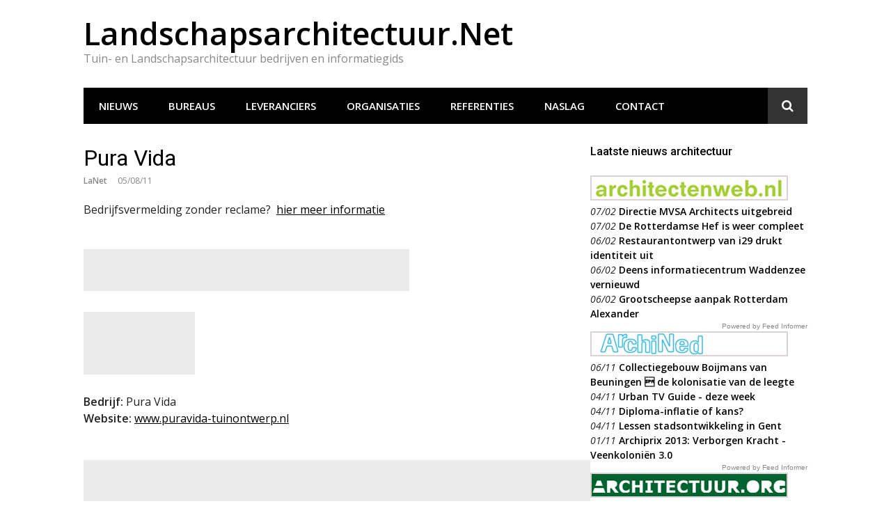

--- FILE ---
content_type: text/html; charset=UTF-8
request_url: http://www.landschapsarchitectuur.net/pura-vida.html
body_size: 57280
content:
<!DOCTYPE html>
<html lang="nl-NL">
<head>
<meta charset="UTF-8">
<meta name="viewport" content="width=device-width, initial-scale=1">
<link rel="profile" href="http://gmpg.org/xfn/11">

<title>Pura Vida &#8211; Landschapsarchitectuur.Net</title>
<meta name='robots' content='max-image-preview:large' />
	<style>img:is([sizes="auto" i], [sizes^="auto," i]) { contain-intrinsic-size: 3000px 1500px }</style>
	<link rel='dns-prefetch' href='//fonts.googleapis.com' />
<link rel="alternate" type="application/rss+xml" title="Landschapsarchitectuur.Net &raquo; feed" href="http://www.landschapsarchitectuur.net/feed" />
<link rel="alternate" type="application/rss+xml" title="Landschapsarchitectuur.Net &raquo; reacties feed" href="http://www.landschapsarchitectuur.net/comments/feed" />
<link rel="alternate" type="application/rss+xml" title="Landschapsarchitectuur.Net &raquo; Pura Vida reacties feed" href="http://www.landschapsarchitectuur.net/pura-vida.html/feed" />
<script type="text/javascript">
/* <![CDATA[ */
window._wpemojiSettings = {"baseUrl":"https:\/\/s.w.org\/images\/core\/emoji\/15.0.3\/72x72\/","ext":".png","svgUrl":"https:\/\/s.w.org\/images\/core\/emoji\/15.0.3\/svg\/","svgExt":".svg","source":{"concatemoji":"http:\/\/www.landschapsarchitectuur.net\/wp-includes\/js\/wp-emoji-release.min.js?ver=6.7.4"}};
/*! This file is auto-generated */
!function(i,n){var o,s,e;function c(e){try{var t={supportTests:e,timestamp:(new Date).valueOf()};sessionStorage.setItem(o,JSON.stringify(t))}catch(e){}}function p(e,t,n){e.clearRect(0,0,e.canvas.width,e.canvas.height),e.fillText(t,0,0);var t=new Uint32Array(e.getImageData(0,0,e.canvas.width,e.canvas.height).data),r=(e.clearRect(0,0,e.canvas.width,e.canvas.height),e.fillText(n,0,0),new Uint32Array(e.getImageData(0,0,e.canvas.width,e.canvas.height).data));return t.every(function(e,t){return e===r[t]})}function u(e,t,n){switch(t){case"flag":return n(e,"\ud83c\udff3\ufe0f\u200d\u26a7\ufe0f","\ud83c\udff3\ufe0f\u200b\u26a7\ufe0f")?!1:!n(e,"\ud83c\uddfa\ud83c\uddf3","\ud83c\uddfa\u200b\ud83c\uddf3")&&!n(e,"\ud83c\udff4\udb40\udc67\udb40\udc62\udb40\udc65\udb40\udc6e\udb40\udc67\udb40\udc7f","\ud83c\udff4\u200b\udb40\udc67\u200b\udb40\udc62\u200b\udb40\udc65\u200b\udb40\udc6e\u200b\udb40\udc67\u200b\udb40\udc7f");case"emoji":return!n(e,"\ud83d\udc26\u200d\u2b1b","\ud83d\udc26\u200b\u2b1b")}return!1}function f(e,t,n){var r="undefined"!=typeof WorkerGlobalScope&&self instanceof WorkerGlobalScope?new OffscreenCanvas(300,150):i.createElement("canvas"),a=r.getContext("2d",{willReadFrequently:!0}),o=(a.textBaseline="top",a.font="600 32px Arial",{});return e.forEach(function(e){o[e]=t(a,e,n)}),o}function t(e){var t=i.createElement("script");t.src=e,t.defer=!0,i.head.appendChild(t)}"undefined"!=typeof Promise&&(o="wpEmojiSettingsSupports",s=["flag","emoji"],n.supports={everything:!0,everythingExceptFlag:!0},e=new Promise(function(e){i.addEventListener("DOMContentLoaded",e,{once:!0})}),new Promise(function(t){var n=function(){try{var e=JSON.parse(sessionStorage.getItem(o));if("object"==typeof e&&"number"==typeof e.timestamp&&(new Date).valueOf()<e.timestamp+604800&&"object"==typeof e.supportTests)return e.supportTests}catch(e){}return null}();if(!n){if("undefined"!=typeof Worker&&"undefined"!=typeof OffscreenCanvas&&"undefined"!=typeof URL&&URL.createObjectURL&&"undefined"!=typeof Blob)try{var e="postMessage("+f.toString()+"("+[JSON.stringify(s),u.toString(),p.toString()].join(",")+"));",r=new Blob([e],{type:"text/javascript"}),a=new Worker(URL.createObjectURL(r),{name:"wpTestEmojiSupports"});return void(a.onmessage=function(e){c(n=e.data),a.terminate(),t(n)})}catch(e){}c(n=f(s,u,p))}t(n)}).then(function(e){for(var t in e)n.supports[t]=e[t],n.supports.everything=n.supports.everything&&n.supports[t],"flag"!==t&&(n.supports.everythingExceptFlag=n.supports.everythingExceptFlag&&n.supports[t]);n.supports.everythingExceptFlag=n.supports.everythingExceptFlag&&!n.supports.flag,n.DOMReady=!1,n.readyCallback=function(){n.DOMReady=!0}}).then(function(){return e}).then(function(){var e;n.supports.everything||(n.readyCallback(),(e=n.source||{}).concatemoji?t(e.concatemoji):e.wpemoji&&e.twemoji&&(t(e.twemoji),t(e.wpemoji)))}))}((window,document),window._wpemojiSettings);
/* ]]> */
</script>
<link rel='stylesheet' id='megamenu-wp-css' href='http://www.landschapsarchitectuur.net/wp-content/plugins/easymega/assets/css/style.css?ver=6.7.4' type='text/css' media='all' />
<style id='megamenu-wp-inline-css' type='text/css'>
.megamenu-wp-desktop #megamenu-wp-page .megamenu-wp .mega-item .mega-content li.mega-content-li { margin-top: 0px; }
</style>
<style id='wp-emoji-styles-inline-css' type='text/css'>

	img.wp-smiley, img.emoji {
		display: inline !important;
		border: none !important;
		box-shadow: none !important;
		height: 1em !important;
		width: 1em !important;
		margin: 0 0.07em !important;
		vertical-align: -0.1em !important;
		background: none !important;
		padding: 0 !important;
	}
</style>
<link rel='stylesheet' id='wp-block-library-css' href='http://www.landschapsarchitectuur.net/wp-includes/css/dist/block-library/style.min.css?ver=6.7.4' type='text/css' media='all' />
<link rel='stylesheet' id='browser-shots-frontend-css-css' href='http://www.landschapsarchitectuur.net/wp-content/plugins/browser-shots/dist/blocks.style.build.css?ver=1.7.4' type='text/css' media='all' />
<style id='classic-theme-styles-inline-css' type='text/css'>
/*! This file is auto-generated */
.wp-block-button__link{color:#fff;background-color:#32373c;border-radius:9999px;box-shadow:none;text-decoration:none;padding:calc(.667em + 2px) calc(1.333em + 2px);font-size:1.125em}.wp-block-file__button{background:#32373c;color:#fff;text-decoration:none}
</style>
<style id='global-styles-inline-css' type='text/css'>
:root{--wp--preset--aspect-ratio--square: 1;--wp--preset--aspect-ratio--4-3: 4/3;--wp--preset--aspect-ratio--3-4: 3/4;--wp--preset--aspect-ratio--3-2: 3/2;--wp--preset--aspect-ratio--2-3: 2/3;--wp--preset--aspect-ratio--16-9: 16/9;--wp--preset--aspect-ratio--9-16: 9/16;--wp--preset--color--black: #000000;--wp--preset--color--cyan-bluish-gray: #abb8c3;--wp--preset--color--white: #ffffff;--wp--preset--color--pale-pink: #f78da7;--wp--preset--color--vivid-red: #cf2e2e;--wp--preset--color--luminous-vivid-orange: #ff6900;--wp--preset--color--luminous-vivid-amber: #fcb900;--wp--preset--color--light-green-cyan: #7bdcb5;--wp--preset--color--vivid-green-cyan: #00d084;--wp--preset--color--pale-cyan-blue: #8ed1fc;--wp--preset--color--vivid-cyan-blue: #0693e3;--wp--preset--color--vivid-purple: #9b51e0;--wp--preset--gradient--vivid-cyan-blue-to-vivid-purple: linear-gradient(135deg,rgba(6,147,227,1) 0%,rgb(155,81,224) 100%);--wp--preset--gradient--light-green-cyan-to-vivid-green-cyan: linear-gradient(135deg,rgb(122,220,180) 0%,rgb(0,208,130) 100%);--wp--preset--gradient--luminous-vivid-amber-to-luminous-vivid-orange: linear-gradient(135deg,rgba(252,185,0,1) 0%,rgba(255,105,0,1) 100%);--wp--preset--gradient--luminous-vivid-orange-to-vivid-red: linear-gradient(135deg,rgba(255,105,0,1) 0%,rgb(207,46,46) 100%);--wp--preset--gradient--very-light-gray-to-cyan-bluish-gray: linear-gradient(135deg,rgb(238,238,238) 0%,rgb(169,184,195) 100%);--wp--preset--gradient--cool-to-warm-spectrum: linear-gradient(135deg,rgb(74,234,220) 0%,rgb(151,120,209) 20%,rgb(207,42,186) 40%,rgb(238,44,130) 60%,rgb(251,105,98) 80%,rgb(254,248,76) 100%);--wp--preset--gradient--blush-light-purple: linear-gradient(135deg,rgb(255,206,236) 0%,rgb(152,150,240) 100%);--wp--preset--gradient--blush-bordeaux: linear-gradient(135deg,rgb(254,205,165) 0%,rgb(254,45,45) 50%,rgb(107,0,62) 100%);--wp--preset--gradient--luminous-dusk: linear-gradient(135deg,rgb(255,203,112) 0%,rgb(199,81,192) 50%,rgb(65,88,208) 100%);--wp--preset--gradient--pale-ocean: linear-gradient(135deg,rgb(255,245,203) 0%,rgb(182,227,212) 50%,rgb(51,167,181) 100%);--wp--preset--gradient--electric-grass: linear-gradient(135deg,rgb(202,248,128) 0%,rgb(113,206,126) 100%);--wp--preset--gradient--midnight: linear-gradient(135deg,rgb(2,3,129) 0%,rgb(40,116,252) 100%);--wp--preset--font-size--small: 13px;--wp--preset--font-size--medium: 20px;--wp--preset--font-size--large: 36px;--wp--preset--font-size--x-large: 42px;--wp--preset--spacing--20: 0.44rem;--wp--preset--spacing--30: 0.67rem;--wp--preset--spacing--40: 1rem;--wp--preset--spacing--50: 1.5rem;--wp--preset--spacing--60: 2.25rem;--wp--preset--spacing--70: 3.38rem;--wp--preset--spacing--80: 5.06rem;--wp--preset--shadow--natural: 6px 6px 9px rgba(0, 0, 0, 0.2);--wp--preset--shadow--deep: 12px 12px 50px rgba(0, 0, 0, 0.4);--wp--preset--shadow--sharp: 6px 6px 0px rgba(0, 0, 0, 0.2);--wp--preset--shadow--outlined: 6px 6px 0px -3px rgba(255, 255, 255, 1), 6px 6px rgba(0, 0, 0, 1);--wp--preset--shadow--crisp: 6px 6px 0px rgba(0, 0, 0, 1);}:where(.is-layout-flex){gap: 0.5em;}:where(.is-layout-grid){gap: 0.5em;}body .is-layout-flex{display: flex;}.is-layout-flex{flex-wrap: wrap;align-items: center;}.is-layout-flex > :is(*, div){margin: 0;}body .is-layout-grid{display: grid;}.is-layout-grid > :is(*, div){margin: 0;}:where(.wp-block-columns.is-layout-flex){gap: 2em;}:where(.wp-block-columns.is-layout-grid){gap: 2em;}:where(.wp-block-post-template.is-layout-flex){gap: 1.25em;}:where(.wp-block-post-template.is-layout-grid){gap: 1.25em;}.has-black-color{color: var(--wp--preset--color--black) !important;}.has-cyan-bluish-gray-color{color: var(--wp--preset--color--cyan-bluish-gray) !important;}.has-white-color{color: var(--wp--preset--color--white) !important;}.has-pale-pink-color{color: var(--wp--preset--color--pale-pink) !important;}.has-vivid-red-color{color: var(--wp--preset--color--vivid-red) !important;}.has-luminous-vivid-orange-color{color: var(--wp--preset--color--luminous-vivid-orange) !important;}.has-luminous-vivid-amber-color{color: var(--wp--preset--color--luminous-vivid-amber) !important;}.has-light-green-cyan-color{color: var(--wp--preset--color--light-green-cyan) !important;}.has-vivid-green-cyan-color{color: var(--wp--preset--color--vivid-green-cyan) !important;}.has-pale-cyan-blue-color{color: var(--wp--preset--color--pale-cyan-blue) !important;}.has-vivid-cyan-blue-color{color: var(--wp--preset--color--vivid-cyan-blue) !important;}.has-vivid-purple-color{color: var(--wp--preset--color--vivid-purple) !important;}.has-black-background-color{background-color: var(--wp--preset--color--black) !important;}.has-cyan-bluish-gray-background-color{background-color: var(--wp--preset--color--cyan-bluish-gray) !important;}.has-white-background-color{background-color: var(--wp--preset--color--white) !important;}.has-pale-pink-background-color{background-color: var(--wp--preset--color--pale-pink) !important;}.has-vivid-red-background-color{background-color: var(--wp--preset--color--vivid-red) !important;}.has-luminous-vivid-orange-background-color{background-color: var(--wp--preset--color--luminous-vivid-orange) !important;}.has-luminous-vivid-amber-background-color{background-color: var(--wp--preset--color--luminous-vivid-amber) !important;}.has-light-green-cyan-background-color{background-color: var(--wp--preset--color--light-green-cyan) !important;}.has-vivid-green-cyan-background-color{background-color: var(--wp--preset--color--vivid-green-cyan) !important;}.has-pale-cyan-blue-background-color{background-color: var(--wp--preset--color--pale-cyan-blue) !important;}.has-vivid-cyan-blue-background-color{background-color: var(--wp--preset--color--vivid-cyan-blue) !important;}.has-vivid-purple-background-color{background-color: var(--wp--preset--color--vivid-purple) !important;}.has-black-border-color{border-color: var(--wp--preset--color--black) !important;}.has-cyan-bluish-gray-border-color{border-color: var(--wp--preset--color--cyan-bluish-gray) !important;}.has-white-border-color{border-color: var(--wp--preset--color--white) !important;}.has-pale-pink-border-color{border-color: var(--wp--preset--color--pale-pink) !important;}.has-vivid-red-border-color{border-color: var(--wp--preset--color--vivid-red) !important;}.has-luminous-vivid-orange-border-color{border-color: var(--wp--preset--color--luminous-vivid-orange) !important;}.has-luminous-vivid-amber-border-color{border-color: var(--wp--preset--color--luminous-vivid-amber) !important;}.has-light-green-cyan-border-color{border-color: var(--wp--preset--color--light-green-cyan) !important;}.has-vivid-green-cyan-border-color{border-color: var(--wp--preset--color--vivid-green-cyan) !important;}.has-pale-cyan-blue-border-color{border-color: var(--wp--preset--color--pale-cyan-blue) !important;}.has-vivid-cyan-blue-border-color{border-color: var(--wp--preset--color--vivid-cyan-blue) !important;}.has-vivid-purple-border-color{border-color: var(--wp--preset--color--vivid-purple) !important;}.has-vivid-cyan-blue-to-vivid-purple-gradient-background{background: var(--wp--preset--gradient--vivid-cyan-blue-to-vivid-purple) !important;}.has-light-green-cyan-to-vivid-green-cyan-gradient-background{background: var(--wp--preset--gradient--light-green-cyan-to-vivid-green-cyan) !important;}.has-luminous-vivid-amber-to-luminous-vivid-orange-gradient-background{background: var(--wp--preset--gradient--luminous-vivid-amber-to-luminous-vivid-orange) !important;}.has-luminous-vivid-orange-to-vivid-red-gradient-background{background: var(--wp--preset--gradient--luminous-vivid-orange-to-vivid-red) !important;}.has-very-light-gray-to-cyan-bluish-gray-gradient-background{background: var(--wp--preset--gradient--very-light-gray-to-cyan-bluish-gray) !important;}.has-cool-to-warm-spectrum-gradient-background{background: var(--wp--preset--gradient--cool-to-warm-spectrum) !important;}.has-blush-light-purple-gradient-background{background: var(--wp--preset--gradient--blush-light-purple) !important;}.has-blush-bordeaux-gradient-background{background: var(--wp--preset--gradient--blush-bordeaux) !important;}.has-luminous-dusk-gradient-background{background: var(--wp--preset--gradient--luminous-dusk) !important;}.has-pale-ocean-gradient-background{background: var(--wp--preset--gradient--pale-ocean) !important;}.has-electric-grass-gradient-background{background: var(--wp--preset--gradient--electric-grass) !important;}.has-midnight-gradient-background{background: var(--wp--preset--gradient--midnight) !important;}.has-small-font-size{font-size: var(--wp--preset--font-size--small) !important;}.has-medium-font-size{font-size: var(--wp--preset--font-size--medium) !important;}.has-large-font-size{font-size: var(--wp--preset--font-size--large) !important;}.has-x-large-font-size{font-size: var(--wp--preset--font-size--x-large) !important;}
:where(.wp-block-post-template.is-layout-flex){gap: 1.25em;}:where(.wp-block-post-template.is-layout-grid){gap: 1.25em;}
:where(.wp-block-columns.is-layout-flex){gap: 2em;}:where(.wp-block-columns.is-layout-grid){gap: 2em;}
:root :where(.wp-block-pullquote){font-size: 1.5em;line-height: 1.6;}
</style>
<link rel='stylesheet' id='abcfrggcl-css' href='http://www.landschapsarchitectuur.net/wp-content/plugins/abcfolio-responsive-grid-gallery-custom-links-pro/css/rggcl.css?ver=0.6.9' type='text/css' media='all' />
<link rel='stylesheet' id='column-styles-css' href='http://www.landschapsarchitectuur.net/wp-content/plugins/wens-responsive-column-layout-shortcodes/assets/css/style.css?ver=6.7.4' type='text/css' media='all' />
<link rel='stylesheet' id='glob-fonts-css' href='https://fonts.googleapis.com/css?family=Open+Sans%3A400%2C400i%2C600%2C600i%7CRoboto%3A300%2C400%2C400italic%2C500%2C500italic%2C700&#038;ver=0.1.4#038;subset=latin%2Clatin-ext' type='text/css' media='all' />
<link rel='stylesheet' id='font-awesome-css' href='http://www.landschapsarchitectuur.net/wp-content/themes/glob/assets/css/font-awesome.min.css?ver=4.5' type='text/css' media='all' />
<link rel='stylesheet' id='glob-style-css' href='http://www.landschapsarchitectuur.net/wp-content/themes/glob/style.css?ver=0.1.4' type='text/css' media='all' />
<style id='glob-style-inline-css' type='text/css'>

            a, .comments-area .logged-in-as a {
                color: #000000;
            }

            .header-breaking .breaking_text strong,
            a:hover,
            .social-links ul a:hover::before,
            .footer-widgets .widget a:hover,
            .entry-title:hover, .entry-title a:hover, h2.entry-title a:hover,
            .social-links ul a:hover
            {
                 color : #fa4c2a;
            }

            .block-slider .entry .entry-cat,
            .entry-footer .cat-links span, .entry-footer .tags-links span {
                background-color: #fa4c2a;
            }
            button, input[type="button"], input[type="reset"], input[type="submit"],
            .st-menu .btn-close-home .home-button,
            .st-menu .btn-close-home .close-button {
                background-color: #fa4c2a;
                border-color : #fa4c2a;
            }
            .widget_tag_cloud a:hover, .slick-arrow:hover { border-color : #fa4c2a;}

            .main-navigation li:hover > a,
            .main-navigation li.focus > a {
                 background-color : #fa4c2a;
            }
            .main-navigation a:hover,
            .main-navigation .current_page_item > a,
            .main-navigation .current-menu-item > a,
            .main-navigation .current_page_ancestor > a {
                background-color : #fa4c2a;
                color : #fff;
            }

            h2.entry-title a,
            h1.entry-title,
            .widget-title,
            .footer-staff-picks h3
            {
                color: #000000;
            }
            button:hover, input[type="button"]:hover,
            input[type="reset"]:hover,
            input[type="submit"]:hover,
            .st-menu .btn-close-home .home-button:hover,
            .st-menu .btn-close-home .close-button:hover {
                    background-color: #000000;
                    border-color: #000000;
            }
</style>
<script type="text/javascript" src="http://www.landschapsarchitectuur.net/wp-includes/js/jquery/jquery.min.js?ver=3.7.1" id="jquery-core-js"></script>
<script type="text/javascript" src="http://www.landschapsarchitectuur.net/wp-includes/js/jquery/jquery-migrate.min.js?ver=3.4.1" id="jquery-migrate-js"></script>
<script type="text/javascript" src="http://www.landschapsarchitectuur.net/wp-content/themes/glob/assets/js/classie.js?ver=1" id="classie-js"></script>
<link rel="https://api.w.org/" href="http://www.landschapsarchitectuur.net/wp-json/" /><link rel="alternate" title="JSON" type="application/json" href="http://www.landschapsarchitectuur.net/wp-json/wp/v2/posts/1728" /><link rel="EditURI" type="application/rsd+xml" title="RSD" href="http://www.landschapsarchitectuur.net/xmlrpc.php?rsd" />
<meta name="generator" content="WordPress 6.7.4" />
<link rel="canonical" href="http://www.landschapsarchitectuur.net/pura-vida.html" />
<link rel='shortlink' href='http://www.landschapsarchitectuur.net/?p=1728' />
<link rel="alternate" title="oEmbed (JSON)" type="application/json+oembed" href="http://www.landschapsarchitectuur.net/wp-json/oembed/1.0/embed?url=http%3A%2F%2Fwww.landschapsarchitectuur.net%2Fpura-vida.html" />
<link rel="alternate" title="oEmbed (XML)" type="text/xml+oembed" href="http://www.landschapsarchitectuur.net/wp-json/oembed/1.0/embed?url=http%3A%2F%2Fwww.landschapsarchitectuur.net%2Fpura-vida.html&#038;format=xml" />
		<script type="text/javascript">
			var _statcounter = _statcounter || [];
			_statcounter.push({"tags": {"author": "LaNet"}});
		</script>
		<script type="text/javascript" src="http://www.landschapsarchitectuur.net/wp-content/plugins/simple-sidebar-navigation/suckerfish_ie.js"></script></head>

<body class="post-template-default single single-post postid-1728 single-format-standard">
<div id="page" class="site">
	<a class="skip-link screen-reader-text" href="#main">Naar de inhoud springen</a>

	<!-- begin .header-mobile-menu -->
	<nav class="st-menu st-effect-1" id="menu-3">
		<div class="btn-close-home">
			<button class="close-button" id="closemenu"></button>
			<a href="http://www.landschapsarchitectuur.net/" class="home-button"><i class="fa fa-home"></i></a>
		</div>
		<div class="menu-menu-2-0-container"><ul><li id="menu-item-2074" class="menu-item menu-item-type-custom menu-item-object-custom menu-item-home menu-item-2074"><a href="http://www.landschapsarchitectuur.net">Nieuws</a></li>
<li id="menu-item-1993" class="menu-item menu-item-type-post_type menu-item-object-page menu-item-1993"><a href="http://www.landschapsarchitectuur.net/bureau">Bureaus</a></li>
<li id="menu-item-1997" class="menu-item menu-item-type-post_type menu-item-object-page menu-item-has-children menu-item-1997"><a href="http://www.landschapsarchitectuur.net/informatiegids/leveranciers">Leveranciers</a>
<ul class="sub-menu">
	<li id="menu-item-1998" class="menu-item menu-item-type-post_type menu-item-object-page menu-item-1998"><a href="http://www.landschapsarchitectuur.net/informatiegids/leveranciers/straatmeubilair-leveranciers">Straatmeubilair</a></li>
	<li id="menu-item-2087" class="menu-item menu-item-type-post_type menu-item-object-page menu-item-2087"><a href="http://www.landschapsarchitectuur.net/informatiegids/leveranciers/grind-en-split">Grind en split</a></li>
	<li id="menu-item-2088" class="menu-item menu-item-type-post_type menu-item-object-page menu-item-2088"><a href="http://www.landschapsarchitectuur.net/informatiegids/leveranciers/stenen-leveranciers">Stenen leveranciers</a></li>
	<li id="menu-item-2089" class="menu-item menu-item-type-post_type menu-item-object-page menu-item-2089"><a href="http://www.landschapsarchitectuur.net/informatiegids/leveranciers/groen-leveranciers">Groen leveranciers</a></li>
	<li id="menu-item-2090" class="menu-item menu-item-type-post_type menu-item-object-page menu-item-2090"><a href="http://www.landschapsarchitectuur.net/informatiegids/leveranciers/materialen-diverse">Materialen diverse</a></li>
</ul>
</li>
<li id="menu-item-1926" class="menu-item menu-item-type-post_type menu-item-object-page menu-item-has-children menu-item-1926"><a href="http://www.landschapsarchitectuur.net/informatiegids/organisaties">Organisaties</a>
<ul class="sub-menu">
	<li id="menu-item-2009" class="menu-item menu-item-type-post_type menu-item-object-page menu-item-2009"><a href="http://www.landschapsarchitectuur.net/informatiegids/organisaties/verenigingen-bonden">Verenigingen Bonden</a></li>
	<li id="menu-item-2001" class="menu-item menu-item-type-post_type menu-item-object-page menu-item-2001"><a href="http://www.landschapsarchitectuur.net/informatiegids/organisaties/diensten-instellingen">Diensten Instellingen</a></li>
	<li id="menu-item-2004" class="menu-item menu-item-type-post_type menu-item-object-page menu-item-2004"><a href="http://www.landschapsarchitectuur.net/informatiegids/organisaties/natuurbeheer">Natuurbeheer</a></li>
	<li id="menu-item-2003" class="menu-item menu-item-type-post_type menu-item-object-page menu-item-2003"><a href="http://www.landschapsarchitectuur.net/informatiegids/organisaties/landschapsbeheer">Landschapsbeheer</a></li>
	<li id="menu-item-2000" class="menu-item menu-item-type-post_type menu-item-object-page menu-item-2000"><a href="http://www.landschapsarchitectuur.net/informatiegids/organisaties/de12-landschappen">De12 landschappen</a></li>
	<li id="menu-item-2007" class="menu-item menu-item-type-post_type menu-item-object-page menu-item-2007"><a href="http://www.landschapsarchitectuur.net/informatiegids/organisaties/stichtingen-diverse">Stichtingen Diverse</a></li>
	<li id="menu-item-2006" class="menu-item menu-item-type-post_type menu-item-object-page menu-item-2006"><a href="http://www.landschapsarchitectuur.net/informatiegids/organisaties/overheid-instanties">Overheid instanties</a></li>
	<li id="menu-item-2005" class="menu-item menu-item-type-post_type menu-item-object-page menu-item-2005"><a href="http://www.landschapsarchitectuur.net/informatiegids/organisaties/onderwijsinstellingen">Onderwijsinstellingen</a></li>
	<li id="menu-item-1999" class="menu-item menu-item-type-post_type menu-item-object-page menu-item-1999"><a href="http://www.landschapsarchitectuur.net/informatiegids/organisaties/archeologie">Archeologie</a></li>
	<li id="menu-item-2002" class="menu-item menu-item-type-post_type menu-item-object-page menu-item-2002"><a href="http://www.landschapsarchitectuur.net/informatiegids/organisaties/ecologie">Ecologie</a></li>
	<li id="menu-item-2008" class="menu-item menu-item-type-post_type menu-item-object-page menu-item-2008"><a href="http://www.landschapsarchitectuur.net/informatiegids/organisaties/studentenverenigingen">Studentenverenigingen</a></li>
</ul>
</li>
<li id="menu-item-1923" class="menu-item menu-item-type-post_type menu-item-object-page menu-item-1923"><a href="http://www.landschapsarchitectuur.net/informatiegids/referentiebeelden/referenties-diverse">Referenties</a></li>
<li id="menu-item-1927" class="menu-item menu-item-type-post_type menu-item-object-page menu-item-has-children menu-item-1927"><a href="http://www.landschapsarchitectuur.net/informatiegids/naslag-informatief">Naslag</a>
<ul class="sub-menu">
	<li id="menu-item-2021" class="menu-item menu-item-type-post_type menu-item-object-page menu-item-has-children menu-item-2021"><a href="http://www.landschapsarchitectuur.net/theorie/landschapsarchitectuur/theorie">Theorie</a>
	<ul class="sub-menu">
		<li id="menu-item-2018" class="menu-item menu-item-type-post_type menu-item-object-page menu-item-has-children menu-item-2018"><a href="http://www.landschapsarchitectuur.net/theorie/landschapsarchitectuur/definities">Definities</a>
		<ul class="sub-menu">
			<li id="menu-item-2041" class="menu-item menu-item-type-post_type menu-item-object-page menu-item-2041"><a href="http://www.landschapsarchitectuur.net/theorie/landschapsarchitectuur">Landschapsarchitectuur</a></li>
			<li id="menu-item-2015" class="menu-item menu-item-type-post_type menu-item-object-page menu-item-2015"><a href="http://www.landschapsarchitectuur.net/theorie/landschaps-gerelateerd/stedenbouw">Stedenbouw</a></li>
			<li id="menu-item-2010" class="menu-item menu-item-type-post_type menu-item-object-page menu-item-2010"><a href="http://www.landschapsarchitectuur.net/theorie/landschaps-gerelateerd/architectuur">Architectuur</a></li>
			<li id="menu-item-2013" class="menu-item menu-item-type-post_type menu-item-object-page menu-item-2013"><a href="http://www.landschapsarchitectuur.net/theorie/landschaps-gerelateerd/projectontwikkeling">Projectontwikkeling</a></li>
			<li id="menu-item-2014" class="menu-item menu-item-type-post_type menu-item-object-page menu-item-2014"><a href="http://www.landschapsarchitectuur.net/theorie/landschaps-gerelateerd/ruimtelijke-ordening">Ruimtelijke ordening</a></li>
			<li id="menu-item-2011" class="menu-item menu-item-type-post_type menu-item-object-page menu-item-2011"><a href="http://www.landschapsarchitectuur.net/theorie/landschaps-gerelateerd/binnenlandschappen">Binnenlandschappen</a></li>
			<li id="menu-item-2012" class="menu-item menu-item-type-post_type menu-item-object-page menu-item-2012"><a href="http://www.landschapsarchitectuur.net/theorie/landschaps-gerelateerd/ecologie">Ecologie</a></li>
		</ul>
</li>
		<li id="menu-item-2019" class="menu-item menu-item-type-post_type menu-item-object-page menu-item-2019"><a href="http://www.landschapsarchitectuur.net/theorie/landschapsarchitectuur/theorie-en-geschiedenis">Geschiedenis</a></li>
		<li id="menu-item-2017" class="menu-item menu-item-type-post_type menu-item-object-page menu-item-2017"><a href="http://www.landschapsarchitectuur.net/theorie/landschapsarchitectuur/bekende-ontwerpers">Bekende ontwerpers</a></li>
		<li id="menu-item-2020" class="menu-item menu-item-type-post_type menu-item-object-page menu-item-2020"><a href="http://www.landschapsarchitectuur.net/theorie/landschapsarchitectuur/interviews">Interviews</a></li>
		<li id="menu-item-2031" class="menu-item menu-item-type-post_type menu-item-object-page menu-item-has-children menu-item-2031"><a href="http://www.landschapsarchitectuur.net/theorie/tuin-en-parkinrichting/tuin-aanleggen">Tuin aanleggen</a>
		<ul class="sub-menu">
			<li id="menu-item-2034" class="menu-item menu-item-type-post_type menu-item-object-page menu-item-2034"><a href="http://www.landschapsarchitectuur.net/theorie/tuin-en-parkinrichting/tuin-ontwerpen">Tuin ontwerpen</a></li>
			<li id="menu-item-2035" class="menu-item menu-item-type-post_type menu-item-object-page menu-item-2035"><a href="http://www.landschapsarchitectuur.net/theorie/tuin-en-parkinrichting/tuin-stijlen-en-sferen">Tuin stijlen en sferen</a></li>
			<li id="menu-item-2033" class="menu-item menu-item-type-post_type menu-item-object-page menu-item-2033"><a href="http://www.landschapsarchitectuur.net/theorie/tuin-en-parkinrichting/tuin-materialen">Tuin materialen</a></li>
			<li id="menu-item-2032" class="menu-item menu-item-type-post_type menu-item-object-page menu-item-2032"><a href="http://www.landschapsarchitectuur.net/theorie/tuin-en-parkinrichting/tuin-kalender">Tuin Kalender</a></li>
			<li id="menu-item-2036" class="menu-item menu-item-type-post_type menu-item-object-page menu-item-2036"><a href="http://www.landschapsarchitectuur.net/theorie/tuin-en-parkinrichting/tuincentra">Tuincentra</a></li>
		</ul>
</li>
	</ul>
</li>
	<li id="menu-item-2025" class="menu-item menu-item-type-post_type menu-item-object-page menu-item-2025"><a href="http://www.landschapsarchitectuur.net/informatiegids/naslag-informatief/lezingen-congressen">Lezingen Congressen</a></li>
	<li id="menu-item-2030" class="menu-item menu-item-type-post_type menu-item-object-page menu-item-2030"><a href="http://www.landschapsarchitectuur.net/informatiegids/referentiebeelden/visualisatiebedrijven">Visualisatiebedrijven</a></li>
	<li id="menu-item-2026" class="menu-item menu-item-type-post_type menu-item-object-page menu-item-2026"><a href="http://www.landschapsarchitectuur.net/informatiegids/naslag-informatief/literatuur">Literatuur</a></li>
	<li id="menu-item-2027" class="menu-item menu-item-type-post_type menu-item-object-page menu-item-2027"><a href="http://www.landschapsarchitectuur.net/informatiegids/naslag-informatief/prijsvragen">Prijsvragen</a></li>
	<li id="menu-item-2024" class="menu-item menu-item-type-post_type menu-item-object-page menu-item-2024"><a href="http://www.landschapsarchitectuur.net/informatiegids/naslag-informatief/download-pagina">Download pagina</a></li>
	<li id="menu-item-2016" class="menu-item menu-item-type-post_type menu-item-object-page menu-item-2016"><a href="http://www.landschapsarchitectuur.net/theorie/landschaps-gerelateerd/diverse-links">Diverse links</a></li>
</ul>
</li>
<li id="menu-item-1924" class="menu-item menu-item-type-post_type menu-item-object-page menu-item-has-children menu-item-1924"><a href="http://www.landschapsarchitectuur.net/contact">Contact</a>
<ul class="sub-menu">
	<li id="menu-item-1941" class="menu-item menu-item-type-post_type menu-item-object-page menu-item-1941"><a href="http://www.landschapsarchitectuur.net/contact/reactieformulier">Contactformulier</a></li>
	<li id="menu-item-1944" class="menu-item menu-item-type-post_type menu-item-object-page menu-item-1944"><a href="http://www.landschapsarchitectuur.net/contact/algemeen/over-landschapsarchitectuur-net">Over deze site</a></li>
	<li id="menu-item-1945" class="menu-item menu-item-type-post_type menu-item-object-page menu-item-1945"><a href="http://www.landschapsarchitectuur.net/contact/algemeen/linken-naar-deze-website">Link de site</a></li>
	<li id="menu-item-1946" class="menu-item menu-item-type-post_type menu-item-object-page menu-item-1946"><a href="http://www.landschapsarchitectuur.net/contact/algemeen/linkpartner-worden">Linkpartner worden</a></li>
</ul>
</li>
</ul></div>		<form role="search" method="get" id="searchform" class="search-form" action="http://www.landschapsarchitectuur.net/" >
	    <label for="s">
			<span class="screen-reader-text">Zoeken naar:</span>
			<input type="text" class="search-field" placeholder="Zoeken" value="" name="s" id="s" />
		</label>
		<button type="submit" class="search-submit">
	        <i class="fa fa-search"></i>
	    </button>
	    </form>	</nav>
	<!-- end .header-mobile-menu -->

	<header id="masthead" class="site-header site-identity-left" role="banner">

		<div class="container">
			<button class="top-mobile-menu-button mobile-menu-button" data-effect="st-effect-1" type="button"><i class="fa fa-bars"></i></button>
            <div id="site-branding">
                    <div class="site-branding show-site-title show-tagline">
                                    <p class="site-title"><a href="http://www.landschapsarchitectuur.net/" rel="home">Landschapsarchitectuur.Net</a></p>
                                        <p class="site-description">Tuin- en Landschapsarchitectuur bedrijven en informatiegids</p>
                        </div><!-- .site-branding -->
                </div>

			<div class="site-header-sidebar">
							</div>
		</div>

	</header><!-- #masthead -->


	<div class="navigation-wrapper nav-layout-boxed">
		<div class="container">
			<div class="navigation-search-wrapper clear">
				<nav id="site-navigation" class="main-navigation" role="navigation">
						<div class="menu-menu-2-0-container"><ul id="primary-menu" class="menu"><li class="menu-item menu-item-type-custom menu-item-object-custom menu-item-home menu-item-2074"><a href="http://www.landschapsarchitectuur.net">Nieuws</a></li>
<li class="menu-item menu-item-type-post_type menu-item-object-page menu-item-1993"><a href="http://www.landschapsarchitectuur.net/bureau">Bureaus</a></li>
<li class="menu-item menu-item-type-post_type menu-item-object-page menu-item-has-children menu-item-1997"><a href="http://www.landschapsarchitectuur.net/informatiegids/leveranciers">Leveranciers</a>
<ul class="sub-menu">
	<li class="menu-item menu-item-type-post_type menu-item-object-page menu-item-1998"><a href="http://www.landschapsarchitectuur.net/informatiegids/leveranciers/straatmeubilair-leveranciers">Straatmeubilair</a></li>
	<li class="menu-item menu-item-type-post_type menu-item-object-page menu-item-2087"><a href="http://www.landschapsarchitectuur.net/informatiegids/leveranciers/grind-en-split">Grind en split</a></li>
	<li class="menu-item menu-item-type-post_type menu-item-object-page menu-item-2088"><a href="http://www.landschapsarchitectuur.net/informatiegids/leveranciers/stenen-leveranciers">Stenen leveranciers</a></li>
	<li class="menu-item menu-item-type-post_type menu-item-object-page menu-item-2089"><a href="http://www.landschapsarchitectuur.net/informatiegids/leveranciers/groen-leveranciers">Groen leveranciers</a></li>
	<li class="menu-item menu-item-type-post_type menu-item-object-page menu-item-2090"><a href="http://www.landschapsarchitectuur.net/informatiegids/leveranciers/materialen-diverse">Materialen diverse</a></li>
</ul>
</li>
<li class="menu-item menu-item-type-post_type menu-item-object-page menu-item-has-children menu-item-1926"><a href="http://www.landschapsarchitectuur.net/informatiegids/organisaties">Organisaties</a>
<ul class="sub-menu">
	<li class="menu-item menu-item-type-post_type menu-item-object-page menu-item-2009"><a href="http://www.landschapsarchitectuur.net/informatiegids/organisaties/verenigingen-bonden">Verenigingen Bonden</a></li>
	<li class="menu-item menu-item-type-post_type menu-item-object-page menu-item-2001"><a href="http://www.landschapsarchitectuur.net/informatiegids/organisaties/diensten-instellingen">Diensten Instellingen</a></li>
	<li class="menu-item menu-item-type-post_type menu-item-object-page menu-item-2004"><a href="http://www.landschapsarchitectuur.net/informatiegids/organisaties/natuurbeheer">Natuurbeheer</a></li>
	<li class="menu-item menu-item-type-post_type menu-item-object-page menu-item-2003"><a href="http://www.landschapsarchitectuur.net/informatiegids/organisaties/landschapsbeheer">Landschapsbeheer</a></li>
	<li class="menu-item menu-item-type-post_type menu-item-object-page menu-item-2000"><a href="http://www.landschapsarchitectuur.net/informatiegids/organisaties/de12-landschappen">De12 landschappen</a></li>
	<li class="menu-item menu-item-type-post_type menu-item-object-page menu-item-2007"><a href="http://www.landschapsarchitectuur.net/informatiegids/organisaties/stichtingen-diverse">Stichtingen Diverse</a></li>
	<li class="menu-item menu-item-type-post_type menu-item-object-page menu-item-2006"><a href="http://www.landschapsarchitectuur.net/informatiegids/organisaties/overheid-instanties">Overheid instanties</a></li>
	<li class="menu-item menu-item-type-post_type menu-item-object-page menu-item-2005"><a href="http://www.landschapsarchitectuur.net/informatiegids/organisaties/onderwijsinstellingen">Onderwijsinstellingen</a></li>
	<li class="menu-item menu-item-type-post_type menu-item-object-page menu-item-1999"><a href="http://www.landschapsarchitectuur.net/informatiegids/organisaties/archeologie">Archeologie</a></li>
	<li class="menu-item menu-item-type-post_type menu-item-object-page menu-item-2002"><a href="http://www.landschapsarchitectuur.net/informatiegids/organisaties/ecologie">Ecologie</a></li>
	<li class="menu-item menu-item-type-post_type menu-item-object-page menu-item-2008"><a href="http://www.landschapsarchitectuur.net/informatiegids/organisaties/studentenverenigingen">Studentenverenigingen</a></li>
</ul>
</li>
<li class="menu-item menu-item-type-post_type menu-item-object-page menu-item-1923"><a href="http://www.landschapsarchitectuur.net/informatiegids/referentiebeelden/referenties-diverse">Referenties</a></li>
<li class="menu-item menu-item-type-post_type menu-item-object-page menu-item-has-children menu-item-1927"><a href="http://www.landschapsarchitectuur.net/informatiegids/naslag-informatief">Naslag</a>
<ul class="sub-menu">
	<li class="menu-item menu-item-type-post_type menu-item-object-page menu-item-has-children menu-item-2021"><a href="http://www.landschapsarchitectuur.net/theorie/landschapsarchitectuur/theorie">Theorie</a>
	<ul class="sub-menu">
		<li class="menu-item menu-item-type-post_type menu-item-object-page menu-item-has-children menu-item-2018"><a href="http://www.landschapsarchitectuur.net/theorie/landschapsarchitectuur/definities">Definities</a>
		<ul class="sub-menu">
			<li class="menu-item menu-item-type-post_type menu-item-object-page menu-item-2041"><a href="http://www.landschapsarchitectuur.net/theorie/landschapsarchitectuur">Landschapsarchitectuur</a></li>
			<li class="menu-item menu-item-type-post_type menu-item-object-page menu-item-2015"><a href="http://www.landschapsarchitectuur.net/theorie/landschaps-gerelateerd/stedenbouw">Stedenbouw</a></li>
			<li class="menu-item menu-item-type-post_type menu-item-object-page menu-item-2010"><a href="http://www.landschapsarchitectuur.net/theorie/landschaps-gerelateerd/architectuur">Architectuur</a></li>
			<li class="menu-item menu-item-type-post_type menu-item-object-page menu-item-2013"><a href="http://www.landschapsarchitectuur.net/theorie/landschaps-gerelateerd/projectontwikkeling">Projectontwikkeling</a></li>
			<li class="menu-item menu-item-type-post_type menu-item-object-page menu-item-2014"><a href="http://www.landschapsarchitectuur.net/theorie/landschaps-gerelateerd/ruimtelijke-ordening">Ruimtelijke ordening</a></li>
			<li class="menu-item menu-item-type-post_type menu-item-object-page menu-item-2011"><a href="http://www.landschapsarchitectuur.net/theorie/landschaps-gerelateerd/binnenlandschappen">Binnenlandschappen</a></li>
			<li class="menu-item menu-item-type-post_type menu-item-object-page menu-item-2012"><a href="http://www.landschapsarchitectuur.net/theorie/landschaps-gerelateerd/ecologie">Ecologie</a></li>
		</ul>
</li>
		<li class="menu-item menu-item-type-post_type menu-item-object-page menu-item-2019"><a href="http://www.landschapsarchitectuur.net/theorie/landschapsarchitectuur/theorie-en-geschiedenis">Geschiedenis</a></li>
		<li class="menu-item menu-item-type-post_type menu-item-object-page menu-item-2017"><a href="http://www.landschapsarchitectuur.net/theorie/landschapsarchitectuur/bekende-ontwerpers">Bekende ontwerpers</a></li>
		<li class="menu-item menu-item-type-post_type menu-item-object-page menu-item-2020"><a href="http://www.landschapsarchitectuur.net/theorie/landschapsarchitectuur/interviews">Interviews</a></li>
		<li class="menu-item menu-item-type-post_type menu-item-object-page menu-item-has-children menu-item-2031"><a href="http://www.landschapsarchitectuur.net/theorie/tuin-en-parkinrichting/tuin-aanleggen">Tuin aanleggen</a>
		<ul class="sub-menu">
			<li class="menu-item menu-item-type-post_type menu-item-object-page menu-item-2034"><a href="http://www.landschapsarchitectuur.net/theorie/tuin-en-parkinrichting/tuin-ontwerpen">Tuin ontwerpen</a></li>
			<li class="menu-item menu-item-type-post_type menu-item-object-page menu-item-2035"><a href="http://www.landschapsarchitectuur.net/theorie/tuin-en-parkinrichting/tuin-stijlen-en-sferen">Tuin stijlen en sferen</a></li>
			<li class="menu-item menu-item-type-post_type menu-item-object-page menu-item-2033"><a href="http://www.landschapsarchitectuur.net/theorie/tuin-en-parkinrichting/tuin-materialen">Tuin materialen</a></li>
			<li class="menu-item menu-item-type-post_type menu-item-object-page menu-item-2032"><a href="http://www.landschapsarchitectuur.net/theorie/tuin-en-parkinrichting/tuin-kalender">Tuin Kalender</a></li>
			<li class="menu-item menu-item-type-post_type menu-item-object-page menu-item-2036"><a href="http://www.landschapsarchitectuur.net/theorie/tuin-en-parkinrichting/tuincentra">Tuincentra</a></li>
		</ul>
</li>
	</ul>
</li>
	<li class="menu-item menu-item-type-post_type menu-item-object-page menu-item-2025"><a href="http://www.landschapsarchitectuur.net/informatiegids/naslag-informatief/lezingen-congressen">Lezingen Congressen</a></li>
	<li class="menu-item menu-item-type-post_type menu-item-object-page menu-item-2030"><a href="http://www.landschapsarchitectuur.net/informatiegids/referentiebeelden/visualisatiebedrijven">Visualisatiebedrijven</a></li>
	<li class="menu-item menu-item-type-post_type menu-item-object-page menu-item-2026"><a href="http://www.landschapsarchitectuur.net/informatiegids/naslag-informatief/literatuur">Literatuur</a></li>
	<li class="menu-item menu-item-type-post_type menu-item-object-page menu-item-2027"><a href="http://www.landschapsarchitectuur.net/informatiegids/naslag-informatief/prijsvragen">Prijsvragen</a></li>
	<li class="menu-item menu-item-type-post_type menu-item-object-page menu-item-2024"><a href="http://www.landschapsarchitectuur.net/informatiegids/naslag-informatief/download-pagina">Download pagina</a></li>
	<li class="menu-item menu-item-type-post_type menu-item-object-page menu-item-2016"><a href="http://www.landschapsarchitectuur.net/theorie/landschaps-gerelateerd/diverse-links">Diverse links</a></li>
</ul>
</li>
<li class="menu-item menu-item-type-post_type menu-item-object-page menu-item-has-children menu-item-1924"><a href="http://www.landschapsarchitectuur.net/contact">Contact</a>
<ul class="sub-menu">
	<li class="menu-item menu-item-type-post_type menu-item-object-page menu-item-1941"><a href="http://www.landschapsarchitectuur.net/contact/reactieformulier">Contactformulier</a></li>
	<li class="menu-item menu-item-type-post_type menu-item-object-page menu-item-1944"><a href="http://www.landschapsarchitectuur.net/contact/algemeen/over-landschapsarchitectuur-net">Over deze site</a></li>
	<li class="menu-item menu-item-type-post_type menu-item-object-page menu-item-1945"><a href="http://www.landschapsarchitectuur.net/contact/algemeen/linken-naar-deze-website">Link de site</a></li>
	<li class="menu-item menu-item-type-post_type menu-item-object-page menu-item-1946"><a href="http://www.landschapsarchitectuur.net/contact/algemeen/linkpartner-worden">Linkpartner worden</a></li>
</ul>
</li>
</ul></div>				</nav><!-- #site-navigation -->
				<div class="nav-search">
					<div class="search-icon"><i class="fa fa-search"></i></div>
					<div class="dropdown-search">
						<form role="search" method="get" id="searchform" class="search-form" action="http://www.landschapsarchitectuur.net/" >
	    <label for="s">
			<span class="screen-reader-text">Zoeken naar:</span>
			<input type="text" class="search-field" placeholder="Zoeken" value="" name="s" id="s" />
		</label>
		<button type="submit" class="search-submit">
	        <i class="fa fa-search"></i>
	    </button>
	    </form>					</div>
				</div>
			</div>
		</div>
	</div>

    
	<div id="content" class="site-content">

<div class="container">
	<div id="primary" class="content-area">
		<main id="main" class="site-main" role="main">

		
<article id="post-1728" class="post-1728 post type-post status-publish format-standard hentry category-bureaus no-post-thumbnail">
	<header class="entry-header">
		<h1 class="entry-title">Pura Vida</h1>                <div class="entry-meta">
                    <span class="author vcard"><a class="url fn n" href="http://www.landschapsarchitectuur.net/author/lanet">LaNet</a></span><span class="posted-on"><time class="entry-date published updated" datetime="2011-09-01T14:53:07+02:00">05/08/11</time></span>                </div>
                    	</header><!-- .entry-header -->

        	<div class="entry-content">
		<p><span class="Apple-style-span" style="font-weight: normal;">Bedrijfsvermelding zonder reclame?  <a title="Informatie over adverteren op Landschapsarchitectuur.Net" href="http://www.landschapsarchitectuur.net/contact/adverteren" target="_blank">hier meer informatie</a></span></p>
<p><script type="text/javascript">// <![CDATA[
            google_ad_client = "ca-pub-2911978615527923"; /* La.Net 2e */ google_ad_slot = "3263464305"; google_ad_width = 468; google_ad_height = 60;
// ]]&gt;</script><br />
<script type="text/javascript" src="http://pagead2.googlesyndication.com/pagead/show_ads.js">// <![CDATA[

// ]]&gt;</script><br />
<script type="text/javascript">// <![CDATA[
            google_ad_client = "ca-pub-2911978615527923"; /* La.Net 3 */ google_ad_slot = "5876657863"; google_ad_width = 160; google_ad_height = 90;
// ]]&gt;</script><br />
<script type="text/javascript" src="http://pagead2.googlesyndication.com/pagead/show_ads.js">// <![CDATA[

// ]]&gt;</script></p>
<p><strong>Bedrijf: </strong>Pura Vida<br />
<strong></strong> <strong>Website: </strong><a title="Pura Vida" href="http://www.puravida-tuinontwerp.nl" target="_blank">www.puravida-tuinontwerp.nl</a><a title="kraaijvanger.urbis" href="http://www.kraaijvanger.urbis.nl/" target="_blank"><br />
</a><br />
<script type="text/javascript">// <![CDATA[
             google_ad_client = "ca-pub-2911978615527923"; /* La.Net */ google_ad_slot = "9244598101"; google_ad_width = 728; google_ad_height = 90;
// ]]&gt;</script><br />
<script type="text/javascript" src="http://pagead2.googlesyndication.com/pagead/show_ads.js">// <![CDATA[

// ]]&gt;</script></p>
<p>&nbsp;</p>
	</div><!-- .entry-content -->


    
	<footer class="entry-footer">
		<div class="cat-links"><span>Geplaatst in</span><a href="http://www.landschapsarchitectuur.net/onderwerpen/bureaus" rel="category tag">Bureaus</a></div>	</footer><!-- .entry-footer -->

    
</article><!-- #post-## -->

		</main><!-- #main -->
	</div><!-- #primary -->

	
<aside id="secondary" class="sidebar widget-area" role="complementary">
	<section id="text-9" class="widget sidebar-widget widget_text"><h4 class="widget-title">Laatste nieuws architectuur</h4>			<div class="textwidget"> 
 <img border="0" src="http://www.landschapsarchitectuur.net/img/b_architectenweb.jpg" width="284" height="36"></b><br>

<script type="text/javascript" src="http://app.feed.informer.com/digest3/G0I5YMPFZU.js">
<noscript><a href="http://app.feed.informer.com/digest3/G0I5YMPFZU.html">Click for &quot;Architectenweb&quot;.</a>
Powered by <a href="http://feed.informer.com/">RSS Feed Informer</a></noscript></script>

 <img border="0" src="http://www.landschapsarchitectuur.net/img/b_archined.jpg" width="284" height="36"></b><br>

<script type="text/javascript" src="http://app.feed.informer.com/digest3/3LYXIXLBMI.js">
<noscript><a href="http://app.feed.informer.com/digest3/3LYXIXLBMI.html">Click for &quot;Archined.nl nieuws&quot;.</a>
Powered by <a href="http://feed.informer.com/">RSS Feed Informer</a></noscript></script>


 <img border="0" src="http://www.landschapsarchitectuur.net/img/b_architectuurorg.jpg" width="284" height="36"></b><br>

<script type="text/javascript" src="http://app.feed.informer.com/digest3/FGWNMAM76C.js">
<noscript><a href="http://app.feed.informer.com/digest3/FGWNMAM76C.html">Click for &quot;Architectuur.org nieuws&quot;.</a>
Powered by <a href="http://feed.informer.com/">RSS Feed Informer</a></noscript></script>

 <a target="_blank" href="http://www.landschapsarchitectuur.net/informatiegids/organisaties">
            <img border="0" src="http://www.landschapsarchitectuur.net/img/lanet_organisaties.jpg" width="284" height="186"></a>
</b><br>



 <img border="0" src="http://www.landschapsarchitectuur.net/img/b_dearchitect.jpg" width="284" height="36"></b><br>

<script type="text/javascript" src="http://app.feed.informer.com/digest3/OLG2UVTYF5.js">
<noscript><a href="http://app.feed.informer.com/digest3/OLG2UVTYF5.html">Click for &quot;DeArchitect.nl nieuws&quot;.</a>
Powered by <a href="http://feed.informer.com/">RSS Feed Informer</a></noscript></script>

 <img border="0" src="http://www.landschapsarchitectuur.net/img/b_ruimtevolk.jpg" width="284" height="36"></b><br>

<script type="text/javascript" src="http://app.feed.informer.com/digest3/R7EYLIGPTG.js">
<noscript><a href="http://app.feed.informer.com/digest3/R7EYLIGPTG.html">Click for &quot;Laatste nieuws Ruimtevolk.nl&quot;.</a>
Powered by <a href="http://feed.informer.com/">RSS Feed Informer</a></noscript></script>

 <img border="0" src="http://www.landschapsarchitectuur.net/img/b_casa.jpg" width="284" height="36"></b><br>

<script type="text/javascript" src="http://feed.informer.com/widgets/BCY1OGODEM.js"></script>
<noscript><a href="http://feed.informer.com/widgets/BCY1OGODEM.html">"Laatste nieuws Casa Arnhem"</a>
Powered by <a href="http://feed.informer.com/">RSS Feed Informer</a></noscript>
</div>
		</section><section id="text-2" class="widget sidebar-widget widget_text"><h4 class="widget-title">Related videos</h4>			<div class="textwidget">Day in the Life: Landscape Architect
<iframe src="https://www.youtube.com/embed/Ee0tteeLa9w" frameborder="0" allowfullscreen></iframe>

A career in landscape architecture
<iframe src="https://www.youtube.com/embed/BrNuI5OQ30o" frameborder="0" allowfullscreen></iframe>

<iframe src="http://www.youtube.com/embed/S-lHntd971Y" frameborder="0" allowfullscreen></iframe></div>
		</section></aside><!-- #secondary -->
</div>

	</div><!-- #content -->

	<footer id="colophon" class="site-footer" role="contentinfo">
                    <div class="footer-widgets">
                <div class="container">
                    <div class="row footer-row">
                                                        <div id="footer-1" class="col-3 footer-column widget-area" role="complementary">
                                    <section id="linkcat-2" class="widget widget_links"><h4 class="widget-title">Links</h4>
	<ul class='xoxo blogroll'>
<li><a href="https://www.nti.nl/beroepsopleidingen/woning-en-inrichting/vakopleiding-binnenhuisarchitectuur/" rel="noopener" target="_blank">Vakopleiding binnenhuisarchitectuur volgen</a></li>
<li><a href="http://www.landelijk-gebied.nl" rel="noopener" title="Landelijk-gebied.nl" target="_blank">www.landelijk-gebied.nl</a></li>
<li><a href="http://www.landgoederen.net" rel="noopener" title="Nieuwe Landgoederen Informatie Startpunt" target="_blank">www.landgoederen.net</a></li>

	</ul>
</section>
                                </div>
                                                                <div id="footer-2" class="col-3 footer-column widget-area" role="complementary">
                                                                    </div>
                                                                <div id="footer-3" class="col-3 footer-column widget-area" role="complementary">
                                                                    </div>
                                                                <div id="footer-4" class="col-3 footer-column widget-area" role="complementary">
                                                                    </div>
                                                    </div>
                </div>
            </div>
        
		<div class="site-info">
			<div class="container">
				<div class="footer-menu"><ul id="menu-menu-low-2-0" class="menu"><li id="menu-item-1931" class="menu-item menu-item-type-post_type menu-item-object-page menu-item-1931"><a href="http://www.landschapsarchitectuur.net/contact/bedrijf-aanmelden">Bedrijf aanmelden</a></li>
<li id="menu-item-1934" class="menu-item menu-item-type-post_type menu-item-object-page menu-item-1934"><a href="http://www.landschapsarchitectuur.net/contact">Contact</a></li>
<li id="menu-item-1932" class="menu-item menu-item-type-post_type menu-item-object-page menu-item-1932"><a href="http://www.landschapsarchitectuur.net/contact/algemeen/copyright">Copyright</a></li>
<li id="menu-item-1933" class="menu-item menu-item-type-post_type menu-item-object-page menu-item-1933"><a href="http://www.landschapsarchitectuur.net/contact/algemeen/disclaimer">Disclaimer</a></li>
</ul></div>				            <div class="site-copyright">
                Auteursrecht &copy; 2026 Landschapsarchitectuur.Net                <span class="sep"> &ndash; </span>
                Glob thema door <a href="https://famethemes.com">FameThemes</a>            </div>
            			</div>
		</div><!-- .site-info -->

	</footer><!-- #colophon -->

</div><!-- #page -->

		<!-- Start of StatCounter Code -->
		<script>
			<!--
			var sc_project=1432069;
			var sc_security="86b44e1e";
			var sc_invisible=1;
			var scJsHost = (("https:" == document.location.protocol) ?
				"https://secure." : "http://www.");
			//-->
					</script>
		
<script type="text/javascript"
				src="https://secure.statcounter.com/counter/counter.js"
				async></script>		<noscript><div class="statcounter"><a title="web analytics" href="https://statcounter.com/"><img class="statcounter" src="https://c.statcounter.com/1432069/0/86b44e1e/1/" alt="web analytics" /></a></div></noscript>
		<!-- End of StatCounter Code -->
		<script type="text/javascript" id="megamenu-wp-js-extra">
/* <![CDATA[ */
var MegamenuWp = {"ajax_url":"http:\/\/www.landschapsarchitectuur.net\/wp-admin\/admin-ajax.php","loading_icon":"<div class=\"mega-spinner\"><div class=\"uil-squares-css\" style=\"transform:scale(0.4);\"><div><div><\/div><\/div><div><div><\/div><\/div><div><div><\/div><\/div><div><div><\/div><\/div><div><div><\/div><\/div><div><div><\/div><\/div><div><div><\/div><\/div><div><div><\/div><\/div><\/div><\/div>","theme_support":{"mobile_mod":720,"disable_auto_css":0,"disable_css":0,"parent_level":0,"content_right":0,"content_left":0,"margin_top":0,"animation":"","child_li":"","ul_css":"","li_css":""},"mega_parent_level":"0","mega_content_left":"0","mega_content_right":"0","animation":"shift-up"};
/* ]]> */
</script>
<script type="text/javascript" src="http://www.landschapsarchitectuur.net/wp-content/plugins/easymega/assets/js/megamenu-wp.js?ver=1.0.1" id="megamenu-wp-js"></script>
<script type="text/javascript" src="http://www.landschapsarchitectuur.net/wp-content/plugins/abcfolio-responsive-grid-gallery-custom-links-pro/js/imagesloaded.pkgd.min.js?ver=0.6.9" id="abcfrggcl_imagesloaded-js"></script>
<script type="text/javascript" src="http://www.landschapsarchitectuur.net/wp-content/plugins/wens-responsive-column-layout-shortcodes/assets/js/custom.js?ver=3.0" id="ercls_custom_script-js"></script>
<script type="text/javascript" src="http://www.landschapsarchitectuur.net/wp-content/themes/glob/assets/js/slick.js?ver=0.1.4" id="jquery-slick-js"></script>
<script type="text/javascript" src="http://www.landschapsarchitectuur.net/wp-content/themes/glob/assets/js/sidebar-menu.js?ver=0.1.4" id="glob-sidebar-menu-js"></script>
<script type="text/javascript" src="http://www.landschapsarchitectuur.net/wp-content/themes/glob/assets/js/inview.js?ver=0.1.4" id="jquery-inview-js"></script>
<script type="text/javascript" src="http://www.landschapsarchitectuur.net/wp-content/themes/glob/assets/js/themes.js?ver=0.1.4" id="glob-themes-js-js"></script>
<script type="text/javascript" src="http://www.landschapsarchitectuur.net/wp-content/plugins/page-links-to/dist/new-tab.js?ver=3.3.7" id="page-links-to-js"></script>

</body>
</html>


--- FILE ---
content_type: text/html; charset=utf-8
request_url: https://www.google.com/recaptcha/api2/aframe
body_size: 265
content:
<!DOCTYPE HTML><html><head><meta http-equiv="content-type" content="text/html; charset=UTF-8"></head><body><script nonce="Vlci7y4m7DbmEqtWlKiTdQ">/** Anti-fraud and anti-abuse applications only. See google.com/recaptcha */ try{var clients={'sodar':'https://pagead2.googlesyndication.com/pagead/sodar?'};window.addEventListener("message",function(a){try{if(a.source===window.parent){var b=JSON.parse(a.data);var c=clients[b['id']];if(c){var d=document.createElement('img');d.src=c+b['params']+'&rc='+(localStorage.getItem("rc::a")?sessionStorage.getItem("rc::b"):"");window.document.body.appendChild(d);sessionStorage.setItem("rc::e",parseInt(sessionStorage.getItem("rc::e")||0)+1);localStorage.setItem("rc::h",'1768952283454');}}}catch(b){}});window.parent.postMessage("_grecaptcha_ready", "*");}catch(b){}</script></body></html>

--- FILE ---
content_type: text/javascript; charset=UTF-8
request_url: http://app.feed.informer.com/digest3/R7EYLIGPTG.js
body_size: 1316
content:
var digesttext = "<em>20/01<\/em> <b><a href=\"https://www.ruimtevolk.nl/2026/hoe-ziet-een-stage-bij-ruimtevolk-eruit/\" target=self><\/a><\/b><br /><em>17/12<\/em> <b><a href=\"https://www.ruimtevolk.nl/2025/op-zoek-naar-het-groeiverhaal-voor-de-brainportregio/\" target=self>Op zoek naar het groeiverhaal voor de Brainportregio<\/a><\/b><br /><em>14/10<\/em> <b><a href=\"https://www.ruimtevolk.nl/2025/julie-dirkx-begonnen-aan-haar-stage-bij-ruimtevolk/\" target=self>Julie Dirkx begonnen aan haar stage bij RUIMTEVOLK<\/a><\/b><br /><em>15/07<\/em> <b><a href=\"https://www.ruimtevolk.nl/2025/nieuwe-collega-margot-kruizinga/\" target=self>Nieuwe collega: Margot Kruizinga<\/a><\/b><br /><em>06/05<\/em> <b><a href=\"https://www.ruimtevolk.nl/2025/veerkrachtig-en-divers-noord-limburg/\" target=self>Veerkrachtig en divers Noord-Limburg<\/a><\/b><br /><div class=\"fipoweredby\" style=\"text-align: right; font-size: 10px; font-family: sans-serif\"><a style=\"color: #888\" href=\"http://feed.informer.com\" target=_blank>Powered by Feed Informer<\/a><\/div> <script type=\"text/javascript\"> (function(){ var img = new Image(); img.src = window.location.protocol + \"//feed.informer.com/stat/log.php?id=44&r=\" + Math.round(100000 * Math.random()); })(); <\/script> ";document.write(digesttext);





--- FILE ---
content_type: text/javascript; charset=UTF-8
request_url: http://app.feed.informer.com/digest3/3LYXIXLBMI.js
body_size: 1408
content:
var digesttext = "<em>06/11<\/em> <b><a href=\"http://www.archined.nl/opinie/2013/collectiegebouw-boijmans-van-beuningen-de-kolonisatie-van-de-leegte/\" target=self>Collectiegebouw Boijmans van Beuningen  de kolonisatie van de leegte<\/a><\/b><br /><em>04/11<\/em> <b><a href=\"http://www.archined.nl/kort-nieuws/2013/november/urban-tv-guide-deze-week/\" target=self>Urban TV Guide - deze week<\/a><\/b><br /><em>04/11<\/em> <b><a href=\"http://www.archined.nl/kort-nieuws/2013/november/diploma-inflatie-of-kans/\" target=self>Diploma-inflatie of kans?<\/a><\/b><br /><em>04/11<\/em> <b><a href=\"http://www.archined.nl/nieuws/2013/november/lessen-stadsontwikkeling-in-gent/\" target=self>Lessen stadsontwikkeling in Gent<\/a><\/b><br /><em>01/11<\/em> <b><a href=\"http://www.archined.nl/reportages/archiprix-2013/archiprix-2013-verborgen-kracht-veenkolonien-30/\" target=self>Archiprix 2013: Verborgen Kracht - Veenkoloniën 3.0<\/a><\/b><br /><div class=\"fipoweredby\" style=\"text-align: right; font-size: 10px; font-family: sans-serif\"><a style=\"color: #888\" href=\"http://feed.informer.com\" target=_blank>Powered by Feed Informer<\/a><\/div> <script type=\"text/javascript\"> (function(){ var img = new Image(); img.src = window.location.protocol + \"//feed.informer.com/stat/log.php?id=44&r=\" + Math.round(100000 * Math.random()); })(); <\/script> ";document.write(digesttext);





--- FILE ---
content_type: text/javascript; charset=UTF-8
request_url: http://app.feed.informer.com/digest3/FGWNMAM76C.js
body_size: 1434
content:
var digesttext = "<em>15/12<\/em> <b><a href=\"http://www.architectuur.org/nieuwsitem/4725/Recensie_Kees_Rijnboutt_architect.html\" target=self>Recensie: Kees Rijnboutt architect<\/a><\/b><br /><em>09/12<\/em> <b><a href=\"http://www.architectuur.org/nieuwsitem/4724/Realisatie_het_Funenhof_in_Amsterdam_Oost.html\" target=self>Realisatie het Funenhof in Amsterdam-Oost<\/a><\/b><br /><em>03/12<\/em> <b><a href=\"http://www.architectuur.org/nieuwsitem/4723/Ontwerp_Zernikeborg_van_Ector_Hoogstad_onthuld.html\" target=self>Ontwerp Zernikeborg van Ector Hoogstad onthuld<\/a><\/b><br /><em>03/12<\/em> <b><a href=\"http://www.architectuur.org/nieuwsitem/4722/De_Spiegelwaal_bij_Nijmegen_officieel_geopend.html\" target=self>De Spiegelwaal bij Nijmegen officieel geopend<\/a><\/b><br /><em>03/12<\/em> <b><a href=\"http://www.architectuur.org/nieuwsitem/4721/Bouw_Fenixlofts_in_Rotterdam_kan_starten.html\" target=self>Bouw Fenixlofts in Rotterdam kan starten<\/a><\/b><br /><div class=\"fipoweredby\" style=\"text-align: right; font-size: 10px; font-family: sans-serif\"><a style=\"color: #888\" href=\"http://feed.informer.com\" target=_blank>Powered by Feed Informer<\/a><\/div> <script type=\"text/javascript\"> (function(){ var img = new Image(); img.src = window.location.protocol + \"//feed.informer.com/stat/log.php?id=44&r=\" + Math.round(100000 * Math.random()); })(); <\/script> ";document.write(digesttext);





--- FILE ---
content_type: text/javascript; charset=UTF-8
request_url: http://app.feed.informer.com/digest3/G0I5YMPFZU.js
body_size: 1356
content:
var digesttext = "<em>07/02<\/em> <b><a href=\"http://www.architectenweb.nl/aweb/redactie/redactie_detail.asp?iNID=40418\" target=self>Directie MVSA Architects uitgebreid<\/a><\/b><br /><em>07/02<\/em> <b><a href=\"http://www.architectenweb.nl/aweb/redactie/redactie_detail.asp?iNID=40416\" target=self>De Rotterdamse Hef is weer compleet<\/a><\/b><br /><em>06/02<\/em> <b><a href=\"http://www.architectenweb.nl/aweb/redactie/redactie_detail.asp?iNID=40415\" target=self>&#8203;Restaurantontwerp van i29 drukt identiteit uit<\/a><\/b><br /><em>06/02<\/em> <b><a href=\"http://www.architectenweb.nl/aweb/redactie/redactie_detail.asp?iNID=40414\" target=self>Deens informatiecentrum Waddenzee vernieuwd<\/a><\/b><br /><em>06/02<\/em> <b><a href=\"http://www.architectenweb.nl/aweb/redactie/redactie_detail.asp?iNID=40413\" target=self>&#8203;Grootscheepse aanpak Rotterdam Alexander<\/a><\/b><br /><div class=\"fipoweredby\" style=\"text-align: right; font-size: 10px; font-family: sans-serif\"><a style=\"color: #888\" href=\"http://feed.informer.com\" target=_blank>Powered by Feed Informer<\/a><\/div> <script type=\"text/javascript\"> (function(){ var img = new Image(); img.src = window.location.protocol + \"//feed.informer.com/stat/log.php?id=44&r=\" + Math.round(100000 * Math.random()); })(); <\/script> ";document.write(digesttext);





--- FILE ---
content_type: text/javascript; charset=UTF-8
request_url: http://feed.informer.com/widgets/BCY1OGODEM.js
body_size: 981
content:
var digesttext = "<em>21/04<\/em> <b><a href=\"https://www.casa-arnhem.nl/agenda/2-casa-activiteiten/584-save-the-date-21-april\" target=self>Save the date: 21 april<\/a><\/b><br /><em>26/03<\/em> <b><a href=\"https://www.casa-arnhem.nl/agenda/36-overige-activiteiten/585-klimaatcafe-ni2120\" target=self>Geannuleerd: Klimaatcafé NL2120<\/a><\/b><br /><em>17/03<\/em> <b><a href=\"https://www.casa-arnhem.nl/agenda/2-casa-activiteiten/583-casa-actueel-go-west\" target=self>CASA-actueel: GO WEST AFGELAST<\/a><\/b><br /><div class=\"fipoweredby\" style=\"text-align: right; font-size: 10px; font-family: sans-serif\"><a style=\"color: #888\" href=\"http://feed.informer.com\" target=_blank>Powered by Feed Informer<\/a><\/div> <script type=\"text/javascript\"> (function(){ var img = new Image(); img.src = window.location.protocol + \"//feed.informer.com/stat/log.php?id=44&r=\" + Math.round(100000 * Math.random()); })(); <\/script> ";document.write(digesttext);





--- FILE ---
content_type: text/javascript; charset=UTF-8
request_url: http://app.feed.informer.com/digest3/OLG2UVTYF5.js
body_size: 1503
content:
var digesttext = "<em>02/02<\/em> <b><a href=\"http://www.dearchitect.nl/nieuws/2017/02/02/tank-vraagt-octrooi-aan-op-woontorentypologie.html\" target=self>TANK vraagt octrooi aan op woontorentypologie<\/a><\/b><br /><em>02/02<\/em> <b><a href=\"http://www.dearchitect.nl/nieuws/2017/02/02/van-utopie-naar-stad.html\" target=self>Van utopie naar stad<\/a><\/b><br /><em>02/02<\/em> <b><a href=\"http://www.dearchitect.nl/nieuws/2017/02/02/van-bijlmerbajes-naar-stadswijk-vijf-consortia-door-naar-volgende-ronde.html\" target=self>Van Bijlmerbajes naar stadswijk: vijf consortia door naar volgende ronde<\/a><\/b><br /><em>01/02<\/em> <b><a href=\"http://www.dearchitect.nl/nieuws/2017/02/01/archiprix-en-dan---manon-deijkers.html\" target=self>Archiprix, en dan? - Manon Deijkers<\/a><\/b><br /><em>01/02<\/em> <b><a href=\"http://www.dearchitect.nl/nieuws/2017/02/01/de-architekten-cie.-en-felixx-winnen-prijsvraag-chelyabinsk.html\" target=self>de Architekten Cie. en FELIXX winnen prijsvraag stadsvernieuwing Chelyabinsk ...<\/a><\/b><br /><div class=\"fipoweredby\" style=\"text-align: right; font-size: 10px; font-family: sans-serif\"><a style=\"color: #888\" href=\"http://feed.informer.com\" target=_blank>Powered by Feed Informer<\/a><\/div> <script type=\"text/javascript\"> (function(){ var img = new Image(); img.src = window.location.protocol + \"//feed.informer.com/stat/log.php?id=44&r=\" + Math.round(100000 * Math.random()); })(); <\/script> ";document.write(digesttext);



